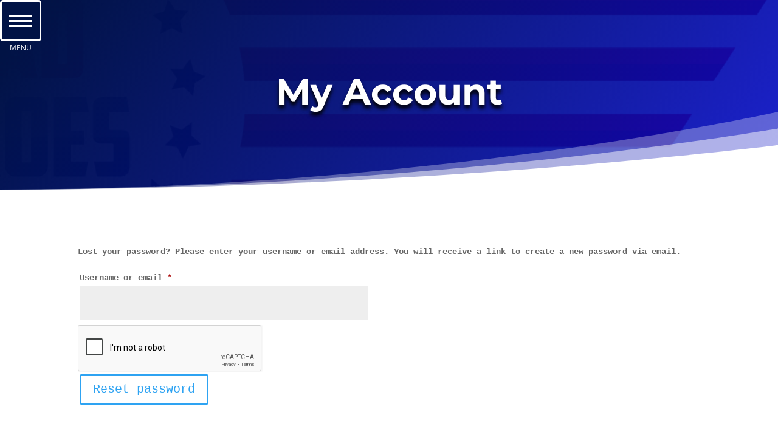

--- FILE ---
content_type: text/html; charset=utf-8
request_url: https://www.google.com/recaptcha/api2/anchor?ar=1&k=6Lfy1toUAAAAAMdIoSnTqBgWAtJ3IeWdGxqQ18An&co=aHR0cHM6Ly9sZWFkaGVyb2VzLmNvbTo0NDM.&hl=en&v=7gg7H51Q-naNfhmCP3_R47ho&size=normal&anchor-ms=20000&execute-ms=30000&cb=z0ss0crw8amy
body_size: 48732
content:
<!DOCTYPE HTML><html dir="ltr" lang="en"><head><meta http-equiv="Content-Type" content="text/html; charset=UTF-8">
<meta http-equiv="X-UA-Compatible" content="IE=edge">
<title>reCAPTCHA</title>
<style type="text/css">
/* cyrillic-ext */
@font-face {
  font-family: 'Roboto';
  font-style: normal;
  font-weight: 400;
  font-stretch: 100%;
  src: url(//fonts.gstatic.com/s/roboto/v48/KFO7CnqEu92Fr1ME7kSn66aGLdTylUAMa3GUBHMdazTgWw.woff2) format('woff2');
  unicode-range: U+0460-052F, U+1C80-1C8A, U+20B4, U+2DE0-2DFF, U+A640-A69F, U+FE2E-FE2F;
}
/* cyrillic */
@font-face {
  font-family: 'Roboto';
  font-style: normal;
  font-weight: 400;
  font-stretch: 100%;
  src: url(//fonts.gstatic.com/s/roboto/v48/KFO7CnqEu92Fr1ME7kSn66aGLdTylUAMa3iUBHMdazTgWw.woff2) format('woff2');
  unicode-range: U+0301, U+0400-045F, U+0490-0491, U+04B0-04B1, U+2116;
}
/* greek-ext */
@font-face {
  font-family: 'Roboto';
  font-style: normal;
  font-weight: 400;
  font-stretch: 100%;
  src: url(//fonts.gstatic.com/s/roboto/v48/KFO7CnqEu92Fr1ME7kSn66aGLdTylUAMa3CUBHMdazTgWw.woff2) format('woff2');
  unicode-range: U+1F00-1FFF;
}
/* greek */
@font-face {
  font-family: 'Roboto';
  font-style: normal;
  font-weight: 400;
  font-stretch: 100%;
  src: url(//fonts.gstatic.com/s/roboto/v48/KFO7CnqEu92Fr1ME7kSn66aGLdTylUAMa3-UBHMdazTgWw.woff2) format('woff2');
  unicode-range: U+0370-0377, U+037A-037F, U+0384-038A, U+038C, U+038E-03A1, U+03A3-03FF;
}
/* math */
@font-face {
  font-family: 'Roboto';
  font-style: normal;
  font-weight: 400;
  font-stretch: 100%;
  src: url(//fonts.gstatic.com/s/roboto/v48/KFO7CnqEu92Fr1ME7kSn66aGLdTylUAMawCUBHMdazTgWw.woff2) format('woff2');
  unicode-range: U+0302-0303, U+0305, U+0307-0308, U+0310, U+0312, U+0315, U+031A, U+0326-0327, U+032C, U+032F-0330, U+0332-0333, U+0338, U+033A, U+0346, U+034D, U+0391-03A1, U+03A3-03A9, U+03B1-03C9, U+03D1, U+03D5-03D6, U+03F0-03F1, U+03F4-03F5, U+2016-2017, U+2034-2038, U+203C, U+2040, U+2043, U+2047, U+2050, U+2057, U+205F, U+2070-2071, U+2074-208E, U+2090-209C, U+20D0-20DC, U+20E1, U+20E5-20EF, U+2100-2112, U+2114-2115, U+2117-2121, U+2123-214F, U+2190, U+2192, U+2194-21AE, U+21B0-21E5, U+21F1-21F2, U+21F4-2211, U+2213-2214, U+2216-22FF, U+2308-230B, U+2310, U+2319, U+231C-2321, U+2336-237A, U+237C, U+2395, U+239B-23B7, U+23D0, U+23DC-23E1, U+2474-2475, U+25AF, U+25B3, U+25B7, U+25BD, U+25C1, U+25CA, U+25CC, U+25FB, U+266D-266F, U+27C0-27FF, U+2900-2AFF, U+2B0E-2B11, U+2B30-2B4C, U+2BFE, U+3030, U+FF5B, U+FF5D, U+1D400-1D7FF, U+1EE00-1EEFF;
}
/* symbols */
@font-face {
  font-family: 'Roboto';
  font-style: normal;
  font-weight: 400;
  font-stretch: 100%;
  src: url(//fonts.gstatic.com/s/roboto/v48/KFO7CnqEu92Fr1ME7kSn66aGLdTylUAMaxKUBHMdazTgWw.woff2) format('woff2');
  unicode-range: U+0001-000C, U+000E-001F, U+007F-009F, U+20DD-20E0, U+20E2-20E4, U+2150-218F, U+2190, U+2192, U+2194-2199, U+21AF, U+21E6-21F0, U+21F3, U+2218-2219, U+2299, U+22C4-22C6, U+2300-243F, U+2440-244A, U+2460-24FF, U+25A0-27BF, U+2800-28FF, U+2921-2922, U+2981, U+29BF, U+29EB, U+2B00-2BFF, U+4DC0-4DFF, U+FFF9-FFFB, U+10140-1018E, U+10190-1019C, U+101A0, U+101D0-101FD, U+102E0-102FB, U+10E60-10E7E, U+1D2C0-1D2D3, U+1D2E0-1D37F, U+1F000-1F0FF, U+1F100-1F1AD, U+1F1E6-1F1FF, U+1F30D-1F30F, U+1F315, U+1F31C, U+1F31E, U+1F320-1F32C, U+1F336, U+1F378, U+1F37D, U+1F382, U+1F393-1F39F, U+1F3A7-1F3A8, U+1F3AC-1F3AF, U+1F3C2, U+1F3C4-1F3C6, U+1F3CA-1F3CE, U+1F3D4-1F3E0, U+1F3ED, U+1F3F1-1F3F3, U+1F3F5-1F3F7, U+1F408, U+1F415, U+1F41F, U+1F426, U+1F43F, U+1F441-1F442, U+1F444, U+1F446-1F449, U+1F44C-1F44E, U+1F453, U+1F46A, U+1F47D, U+1F4A3, U+1F4B0, U+1F4B3, U+1F4B9, U+1F4BB, U+1F4BF, U+1F4C8-1F4CB, U+1F4D6, U+1F4DA, U+1F4DF, U+1F4E3-1F4E6, U+1F4EA-1F4ED, U+1F4F7, U+1F4F9-1F4FB, U+1F4FD-1F4FE, U+1F503, U+1F507-1F50B, U+1F50D, U+1F512-1F513, U+1F53E-1F54A, U+1F54F-1F5FA, U+1F610, U+1F650-1F67F, U+1F687, U+1F68D, U+1F691, U+1F694, U+1F698, U+1F6AD, U+1F6B2, U+1F6B9-1F6BA, U+1F6BC, U+1F6C6-1F6CF, U+1F6D3-1F6D7, U+1F6E0-1F6EA, U+1F6F0-1F6F3, U+1F6F7-1F6FC, U+1F700-1F7FF, U+1F800-1F80B, U+1F810-1F847, U+1F850-1F859, U+1F860-1F887, U+1F890-1F8AD, U+1F8B0-1F8BB, U+1F8C0-1F8C1, U+1F900-1F90B, U+1F93B, U+1F946, U+1F984, U+1F996, U+1F9E9, U+1FA00-1FA6F, U+1FA70-1FA7C, U+1FA80-1FA89, U+1FA8F-1FAC6, U+1FACE-1FADC, U+1FADF-1FAE9, U+1FAF0-1FAF8, U+1FB00-1FBFF;
}
/* vietnamese */
@font-face {
  font-family: 'Roboto';
  font-style: normal;
  font-weight: 400;
  font-stretch: 100%;
  src: url(//fonts.gstatic.com/s/roboto/v48/KFO7CnqEu92Fr1ME7kSn66aGLdTylUAMa3OUBHMdazTgWw.woff2) format('woff2');
  unicode-range: U+0102-0103, U+0110-0111, U+0128-0129, U+0168-0169, U+01A0-01A1, U+01AF-01B0, U+0300-0301, U+0303-0304, U+0308-0309, U+0323, U+0329, U+1EA0-1EF9, U+20AB;
}
/* latin-ext */
@font-face {
  font-family: 'Roboto';
  font-style: normal;
  font-weight: 400;
  font-stretch: 100%;
  src: url(//fonts.gstatic.com/s/roboto/v48/KFO7CnqEu92Fr1ME7kSn66aGLdTylUAMa3KUBHMdazTgWw.woff2) format('woff2');
  unicode-range: U+0100-02BA, U+02BD-02C5, U+02C7-02CC, U+02CE-02D7, U+02DD-02FF, U+0304, U+0308, U+0329, U+1D00-1DBF, U+1E00-1E9F, U+1EF2-1EFF, U+2020, U+20A0-20AB, U+20AD-20C0, U+2113, U+2C60-2C7F, U+A720-A7FF;
}
/* latin */
@font-face {
  font-family: 'Roboto';
  font-style: normal;
  font-weight: 400;
  font-stretch: 100%;
  src: url(//fonts.gstatic.com/s/roboto/v48/KFO7CnqEu92Fr1ME7kSn66aGLdTylUAMa3yUBHMdazQ.woff2) format('woff2');
  unicode-range: U+0000-00FF, U+0131, U+0152-0153, U+02BB-02BC, U+02C6, U+02DA, U+02DC, U+0304, U+0308, U+0329, U+2000-206F, U+20AC, U+2122, U+2191, U+2193, U+2212, U+2215, U+FEFF, U+FFFD;
}
/* cyrillic-ext */
@font-face {
  font-family: 'Roboto';
  font-style: normal;
  font-weight: 500;
  font-stretch: 100%;
  src: url(//fonts.gstatic.com/s/roboto/v48/KFO7CnqEu92Fr1ME7kSn66aGLdTylUAMa3GUBHMdazTgWw.woff2) format('woff2');
  unicode-range: U+0460-052F, U+1C80-1C8A, U+20B4, U+2DE0-2DFF, U+A640-A69F, U+FE2E-FE2F;
}
/* cyrillic */
@font-face {
  font-family: 'Roboto';
  font-style: normal;
  font-weight: 500;
  font-stretch: 100%;
  src: url(//fonts.gstatic.com/s/roboto/v48/KFO7CnqEu92Fr1ME7kSn66aGLdTylUAMa3iUBHMdazTgWw.woff2) format('woff2');
  unicode-range: U+0301, U+0400-045F, U+0490-0491, U+04B0-04B1, U+2116;
}
/* greek-ext */
@font-face {
  font-family: 'Roboto';
  font-style: normal;
  font-weight: 500;
  font-stretch: 100%;
  src: url(//fonts.gstatic.com/s/roboto/v48/KFO7CnqEu92Fr1ME7kSn66aGLdTylUAMa3CUBHMdazTgWw.woff2) format('woff2');
  unicode-range: U+1F00-1FFF;
}
/* greek */
@font-face {
  font-family: 'Roboto';
  font-style: normal;
  font-weight: 500;
  font-stretch: 100%;
  src: url(//fonts.gstatic.com/s/roboto/v48/KFO7CnqEu92Fr1ME7kSn66aGLdTylUAMa3-UBHMdazTgWw.woff2) format('woff2');
  unicode-range: U+0370-0377, U+037A-037F, U+0384-038A, U+038C, U+038E-03A1, U+03A3-03FF;
}
/* math */
@font-face {
  font-family: 'Roboto';
  font-style: normal;
  font-weight: 500;
  font-stretch: 100%;
  src: url(//fonts.gstatic.com/s/roboto/v48/KFO7CnqEu92Fr1ME7kSn66aGLdTylUAMawCUBHMdazTgWw.woff2) format('woff2');
  unicode-range: U+0302-0303, U+0305, U+0307-0308, U+0310, U+0312, U+0315, U+031A, U+0326-0327, U+032C, U+032F-0330, U+0332-0333, U+0338, U+033A, U+0346, U+034D, U+0391-03A1, U+03A3-03A9, U+03B1-03C9, U+03D1, U+03D5-03D6, U+03F0-03F1, U+03F4-03F5, U+2016-2017, U+2034-2038, U+203C, U+2040, U+2043, U+2047, U+2050, U+2057, U+205F, U+2070-2071, U+2074-208E, U+2090-209C, U+20D0-20DC, U+20E1, U+20E5-20EF, U+2100-2112, U+2114-2115, U+2117-2121, U+2123-214F, U+2190, U+2192, U+2194-21AE, U+21B0-21E5, U+21F1-21F2, U+21F4-2211, U+2213-2214, U+2216-22FF, U+2308-230B, U+2310, U+2319, U+231C-2321, U+2336-237A, U+237C, U+2395, U+239B-23B7, U+23D0, U+23DC-23E1, U+2474-2475, U+25AF, U+25B3, U+25B7, U+25BD, U+25C1, U+25CA, U+25CC, U+25FB, U+266D-266F, U+27C0-27FF, U+2900-2AFF, U+2B0E-2B11, U+2B30-2B4C, U+2BFE, U+3030, U+FF5B, U+FF5D, U+1D400-1D7FF, U+1EE00-1EEFF;
}
/* symbols */
@font-face {
  font-family: 'Roboto';
  font-style: normal;
  font-weight: 500;
  font-stretch: 100%;
  src: url(//fonts.gstatic.com/s/roboto/v48/KFO7CnqEu92Fr1ME7kSn66aGLdTylUAMaxKUBHMdazTgWw.woff2) format('woff2');
  unicode-range: U+0001-000C, U+000E-001F, U+007F-009F, U+20DD-20E0, U+20E2-20E4, U+2150-218F, U+2190, U+2192, U+2194-2199, U+21AF, U+21E6-21F0, U+21F3, U+2218-2219, U+2299, U+22C4-22C6, U+2300-243F, U+2440-244A, U+2460-24FF, U+25A0-27BF, U+2800-28FF, U+2921-2922, U+2981, U+29BF, U+29EB, U+2B00-2BFF, U+4DC0-4DFF, U+FFF9-FFFB, U+10140-1018E, U+10190-1019C, U+101A0, U+101D0-101FD, U+102E0-102FB, U+10E60-10E7E, U+1D2C0-1D2D3, U+1D2E0-1D37F, U+1F000-1F0FF, U+1F100-1F1AD, U+1F1E6-1F1FF, U+1F30D-1F30F, U+1F315, U+1F31C, U+1F31E, U+1F320-1F32C, U+1F336, U+1F378, U+1F37D, U+1F382, U+1F393-1F39F, U+1F3A7-1F3A8, U+1F3AC-1F3AF, U+1F3C2, U+1F3C4-1F3C6, U+1F3CA-1F3CE, U+1F3D4-1F3E0, U+1F3ED, U+1F3F1-1F3F3, U+1F3F5-1F3F7, U+1F408, U+1F415, U+1F41F, U+1F426, U+1F43F, U+1F441-1F442, U+1F444, U+1F446-1F449, U+1F44C-1F44E, U+1F453, U+1F46A, U+1F47D, U+1F4A3, U+1F4B0, U+1F4B3, U+1F4B9, U+1F4BB, U+1F4BF, U+1F4C8-1F4CB, U+1F4D6, U+1F4DA, U+1F4DF, U+1F4E3-1F4E6, U+1F4EA-1F4ED, U+1F4F7, U+1F4F9-1F4FB, U+1F4FD-1F4FE, U+1F503, U+1F507-1F50B, U+1F50D, U+1F512-1F513, U+1F53E-1F54A, U+1F54F-1F5FA, U+1F610, U+1F650-1F67F, U+1F687, U+1F68D, U+1F691, U+1F694, U+1F698, U+1F6AD, U+1F6B2, U+1F6B9-1F6BA, U+1F6BC, U+1F6C6-1F6CF, U+1F6D3-1F6D7, U+1F6E0-1F6EA, U+1F6F0-1F6F3, U+1F6F7-1F6FC, U+1F700-1F7FF, U+1F800-1F80B, U+1F810-1F847, U+1F850-1F859, U+1F860-1F887, U+1F890-1F8AD, U+1F8B0-1F8BB, U+1F8C0-1F8C1, U+1F900-1F90B, U+1F93B, U+1F946, U+1F984, U+1F996, U+1F9E9, U+1FA00-1FA6F, U+1FA70-1FA7C, U+1FA80-1FA89, U+1FA8F-1FAC6, U+1FACE-1FADC, U+1FADF-1FAE9, U+1FAF0-1FAF8, U+1FB00-1FBFF;
}
/* vietnamese */
@font-face {
  font-family: 'Roboto';
  font-style: normal;
  font-weight: 500;
  font-stretch: 100%;
  src: url(//fonts.gstatic.com/s/roboto/v48/KFO7CnqEu92Fr1ME7kSn66aGLdTylUAMa3OUBHMdazTgWw.woff2) format('woff2');
  unicode-range: U+0102-0103, U+0110-0111, U+0128-0129, U+0168-0169, U+01A0-01A1, U+01AF-01B0, U+0300-0301, U+0303-0304, U+0308-0309, U+0323, U+0329, U+1EA0-1EF9, U+20AB;
}
/* latin-ext */
@font-face {
  font-family: 'Roboto';
  font-style: normal;
  font-weight: 500;
  font-stretch: 100%;
  src: url(//fonts.gstatic.com/s/roboto/v48/KFO7CnqEu92Fr1ME7kSn66aGLdTylUAMa3KUBHMdazTgWw.woff2) format('woff2');
  unicode-range: U+0100-02BA, U+02BD-02C5, U+02C7-02CC, U+02CE-02D7, U+02DD-02FF, U+0304, U+0308, U+0329, U+1D00-1DBF, U+1E00-1E9F, U+1EF2-1EFF, U+2020, U+20A0-20AB, U+20AD-20C0, U+2113, U+2C60-2C7F, U+A720-A7FF;
}
/* latin */
@font-face {
  font-family: 'Roboto';
  font-style: normal;
  font-weight: 500;
  font-stretch: 100%;
  src: url(//fonts.gstatic.com/s/roboto/v48/KFO7CnqEu92Fr1ME7kSn66aGLdTylUAMa3yUBHMdazQ.woff2) format('woff2');
  unicode-range: U+0000-00FF, U+0131, U+0152-0153, U+02BB-02BC, U+02C6, U+02DA, U+02DC, U+0304, U+0308, U+0329, U+2000-206F, U+20AC, U+2122, U+2191, U+2193, U+2212, U+2215, U+FEFF, U+FFFD;
}
/* cyrillic-ext */
@font-face {
  font-family: 'Roboto';
  font-style: normal;
  font-weight: 900;
  font-stretch: 100%;
  src: url(//fonts.gstatic.com/s/roboto/v48/KFO7CnqEu92Fr1ME7kSn66aGLdTylUAMa3GUBHMdazTgWw.woff2) format('woff2');
  unicode-range: U+0460-052F, U+1C80-1C8A, U+20B4, U+2DE0-2DFF, U+A640-A69F, U+FE2E-FE2F;
}
/* cyrillic */
@font-face {
  font-family: 'Roboto';
  font-style: normal;
  font-weight: 900;
  font-stretch: 100%;
  src: url(//fonts.gstatic.com/s/roboto/v48/KFO7CnqEu92Fr1ME7kSn66aGLdTylUAMa3iUBHMdazTgWw.woff2) format('woff2');
  unicode-range: U+0301, U+0400-045F, U+0490-0491, U+04B0-04B1, U+2116;
}
/* greek-ext */
@font-face {
  font-family: 'Roboto';
  font-style: normal;
  font-weight: 900;
  font-stretch: 100%;
  src: url(//fonts.gstatic.com/s/roboto/v48/KFO7CnqEu92Fr1ME7kSn66aGLdTylUAMa3CUBHMdazTgWw.woff2) format('woff2');
  unicode-range: U+1F00-1FFF;
}
/* greek */
@font-face {
  font-family: 'Roboto';
  font-style: normal;
  font-weight: 900;
  font-stretch: 100%;
  src: url(//fonts.gstatic.com/s/roboto/v48/KFO7CnqEu92Fr1ME7kSn66aGLdTylUAMa3-UBHMdazTgWw.woff2) format('woff2');
  unicode-range: U+0370-0377, U+037A-037F, U+0384-038A, U+038C, U+038E-03A1, U+03A3-03FF;
}
/* math */
@font-face {
  font-family: 'Roboto';
  font-style: normal;
  font-weight: 900;
  font-stretch: 100%;
  src: url(//fonts.gstatic.com/s/roboto/v48/KFO7CnqEu92Fr1ME7kSn66aGLdTylUAMawCUBHMdazTgWw.woff2) format('woff2');
  unicode-range: U+0302-0303, U+0305, U+0307-0308, U+0310, U+0312, U+0315, U+031A, U+0326-0327, U+032C, U+032F-0330, U+0332-0333, U+0338, U+033A, U+0346, U+034D, U+0391-03A1, U+03A3-03A9, U+03B1-03C9, U+03D1, U+03D5-03D6, U+03F0-03F1, U+03F4-03F5, U+2016-2017, U+2034-2038, U+203C, U+2040, U+2043, U+2047, U+2050, U+2057, U+205F, U+2070-2071, U+2074-208E, U+2090-209C, U+20D0-20DC, U+20E1, U+20E5-20EF, U+2100-2112, U+2114-2115, U+2117-2121, U+2123-214F, U+2190, U+2192, U+2194-21AE, U+21B0-21E5, U+21F1-21F2, U+21F4-2211, U+2213-2214, U+2216-22FF, U+2308-230B, U+2310, U+2319, U+231C-2321, U+2336-237A, U+237C, U+2395, U+239B-23B7, U+23D0, U+23DC-23E1, U+2474-2475, U+25AF, U+25B3, U+25B7, U+25BD, U+25C1, U+25CA, U+25CC, U+25FB, U+266D-266F, U+27C0-27FF, U+2900-2AFF, U+2B0E-2B11, U+2B30-2B4C, U+2BFE, U+3030, U+FF5B, U+FF5D, U+1D400-1D7FF, U+1EE00-1EEFF;
}
/* symbols */
@font-face {
  font-family: 'Roboto';
  font-style: normal;
  font-weight: 900;
  font-stretch: 100%;
  src: url(//fonts.gstatic.com/s/roboto/v48/KFO7CnqEu92Fr1ME7kSn66aGLdTylUAMaxKUBHMdazTgWw.woff2) format('woff2');
  unicode-range: U+0001-000C, U+000E-001F, U+007F-009F, U+20DD-20E0, U+20E2-20E4, U+2150-218F, U+2190, U+2192, U+2194-2199, U+21AF, U+21E6-21F0, U+21F3, U+2218-2219, U+2299, U+22C4-22C6, U+2300-243F, U+2440-244A, U+2460-24FF, U+25A0-27BF, U+2800-28FF, U+2921-2922, U+2981, U+29BF, U+29EB, U+2B00-2BFF, U+4DC0-4DFF, U+FFF9-FFFB, U+10140-1018E, U+10190-1019C, U+101A0, U+101D0-101FD, U+102E0-102FB, U+10E60-10E7E, U+1D2C0-1D2D3, U+1D2E0-1D37F, U+1F000-1F0FF, U+1F100-1F1AD, U+1F1E6-1F1FF, U+1F30D-1F30F, U+1F315, U+1F31C, U+1F31E, U+1F320-1F32C, U+1F336, U+1F378, U+1F37D, U+1F382, U+1F393-1F39F, U+1F3A7-1F3A8, U+1F3AC-1F3AF, U+1F3C2, U+1F3C4-1F3C6, U+1F3CA-1F3CE, U+1F3D4-1F3E0, U+1F3ED, U+1F3F1-1F3F3, U+1F3F5-1F3F7, U+1F408, U+1F415, U+1F41F, U+1F426, U+1F43F, U+1F441-1F442, U+1F444, U+1F446-1F449, U+1F44C-1F44E, U+1F453, U+1F46A, U+1F47D, U+1F4A3, U+1F4B0, U+1F4B3, U+1F4B9, U+1F4BB, U+1F4BF, U+1F4C8-1F4CB, U+1F4D6, U+1F4DA, U+1F4DF, U+1F4E3-1F4E6, U+1F4EA-1F4ED, U+1F4F7, U+1F4F9-1F4FB, U+1F4FD-1F4FE, U+1F503, U+1F507-1F50B, U+1F50D, U+1F512-1F513, U+1F53E-1F54A, U+1F54F-1F5FA, U+1F610, U+1F650-1F67F, U+1F687, U+1F68D, U+1F691, U+1F694, U+1F698, U+1F6AD, U+1F6B2, U+1F6B9-1F6BA, U+1F6BC, U+1F6C6-1F6CF, U+1F6D3-1F6D7, U+1F6E0-1F6EA, U+1F6F0-1F6F3, U+1F6F7-1F6FC, U+1F700-1F7FF, U+1F800-1F80B, U+1F810-1F847, U+1F850-1F859, U+1F860-1F887, U+1F890-1F8AD, U+1F8B0-1F8BB, U+1F8C0-1F8C1, U+1F900-1F90B, U+1F93B, U+1F946, U+1F984, U+1F996, U+1F9E9, U+1FA00-1FA6F, U+1FA70-1FA7C, U+1FA80-1FA89, U+1FA8F-1FAC6, U+1FACE-1FADC, U+1FADF-1FAE9, U+1FAF0-1FAF8, U+1FB00-1FBFF;
}
/* vietnamese */
@font-face {
  font-family: 'Roboto';
  font-style: normal;
  font-weight: 900;
  font-stretch: 100%;
  src: url(//fonts.gstatic.com/s/roboto/v48/KFO7CnqEu92Fr1ME7kSn66aGLdTylUAMa3OUBHMdazTgWw.woff2) format('woff2');
  unicode-range: U+0102-0103, U+0110-0111, U+0128-0129, U+0168-0169, U+01A0-01A1, U+01AF-01B0, U+0300-0301, U+0303-0304, U+0308-0309, U+0323, U+0329, U+1EA0-1EF9, U+20AB;
}
/* latin-ext */
@font-face {
  font-family: 'Roboto';
  font-style: normal;
  font-weight: 900;
  font-stretch: 100%;
  src: url(//fonts.gstatic.com/s/roboto/v48/KFO7CnqEu92Fr1ME7kSn66aGLdTylUAMa3KUBHMdazTgWw.woff2) format('woff2');
  unicode-range: U+0100-02BA, U+02BD-02C5, U+02C7-02CC, U+02CE-02D7, U+02DD-02FF, U+0304, U+0308, U+0329, U+1D00-1DBF, U+1E00-1E9F, U+1EF2-1EFF, U+2020, U+20A0-20AB, U+20AD-20C0, U+2113, U+2C60-2C7F, U+A720-A7FF;
}
/* latin */
@font-face {
  font-family: 'Roboto';
  font-style: normal;
  font-weight: 900;
  font-stretch: 100%;
  src: url(//fonts.gstatic.com/s/roboto/v48/KFO7CnqEu92Fr1ME7kSn66aGLdTylUAMa3yUBHMdazQ.woff2) format('woff2');
  unicode-range: U+0000-00FF, U+0131, U+0152-0153, U+02BB-02BC, U+02C6, U+02DA, U+02DC, U+0304, U+0308, U+0329, U+2000-206F, U+20AC, U+2122, U+2191, U+2193, U+2212, U+2215, U+FEFF, U+FFFD;
}

</style>
<link rel="stylesheet" type="text/css" href="https://www.gstatic.com/recaptcha/releases/7gg7H51Q-naNfhmCP3_R47ho/styles__ltr.css">
<script nonce="xbPor9-VaU9lUPNMOlOgSQ" type="text/javascript">window['__recaptcha_api'] = 'https://www.google.com/recaptcha/api2/';</script>
<script type="text/javascript" src="https://www.gstatic.com/recaptcha/releases/7gg7H51Q-naNfhmCP3_R47ho/recaptcha__en.js" nonce="xbPor9-VaU9lUPNMOlOgSQ">
      
    </script></head>
<body><div id="rc-anchor-alert" class="rc-anchor-alert"></div>
<input type="hidden" id="recaptcha-token" value="[base64]">
<script type="text/javascript" nonce="xbPor9-VaU9lUPNMOlOgSQ">
      recaptcha.anchor.Main.init("[\x22ainput\x22,[\x22bgdata\x22,\x22\x22,\[base64]/[base64]/UltIKytdPWE6KGE8MjA0OD9SW0grK109YT4+NnwxOTI6KChhJjY0NTEyKT09NTUyOTYmJnErMTxoLmxlbmd0aCYmKGguY2hhckNvZGVBdChxKzEpJjY0NTEyKT09NTYzMjA/[base64]/MjU1OlI/[base64]/[base64]/[base64]/[base64]/[base64]/[base64]/[base64]/[base64]/[base64]/[base64]\x22,\[base64]\x22,\x22GjvCnRFtIMO2wr0kJsOGwqs0E8KKw4Fcwp5JHMOLwq7DocKNXTkzw7TDt8KxHznDokvCuMOAKjvDmjxHI2h9w4HCg0PDkATDjSsDU3vDvz7CkXhUaAoHw7TDpMO/[base64]/w5rCk2bCon3DiMOsw7EnYcKRWsKVKkjClDI7w5HCm8OEwpRjw6vDr8K6woDDvn4qNcOAwobChcKow51QYcO4U1bCmMO+IxnDr8KWf8KySUdwam1Aw54ac3pUf8OzfsK/w5rCrsKVw5YHZcKLQcKPAyJfCcKcw4zDuVfDu0HCvknCvmpgOMKwZsOew7lZw40pwoN7ICnCusKgaQfDp8K6asKuw45lw7htDMKOw4HCvsOjwrbDigHDsMKmw5LCscK6Yn/[base64]/DikHCscKuwr46w712AcOkw5AseVkmUxV1w5QyWAnDjHAOw7zDoMKHZnIxYsKKPcK+GjB/wrTCqWx7VBllNcKVwrnDiio0wqJJw4B7FHLDiEjCvcKqCsK+wpTDp8OJwofDlcOiJgHCusKIXSrCjcOIwrlcwoTDqcKXwoJwQMOtwp1Awr0qwp3DnHMnw7JmZsO/wpgFN8ORw6DCocO4w7IpwqjDm8OJQMKUw4hWwr3CtSYDPcOVw4Ycw73Cpl7CnXnDpQ04wqtfXHbCinrDjBYOwrLDj8OldgpAw5paJmHCmcOxw4rCox/DuDfDnQnCrsOlwqx1w6Acw7XCvmjCqcKHaMKDw5EzTG1Aw6k/[base64]/CqcO+w43CosO1wrhMw7/DkcKawrlgw7PCosOIwq7CtcOTaCAjwpnCgMOaw7PDqwk9HzdIw7/[base64]/[base64]/SCleHsOCwqHCnixaw6TCimzDsw/CmjMswpvDlcKtwrRoKk95w73Cm1zDkMKVJUMow4tlYcKAwqULwq9/w7rDuU/Di1Rhw5Ulw6ZNw4vDh8OtwpbDiMKGw5kWHcKPwqrCvQbDhMOTeQPCoTbCm8OyHRzCscKhY3TCuMOdw448UX9FwpzDqFAmSsOcV8Odw5jCpD3ClMK+RsOPwojDgiciGjHCtS7DisKjwp92wojChMOOwrzDmQfDtMKpw7LCjD4owovCqw3DoMKpDSUCLyDDvcOqfh/DiMKFwpE+w6nCu2Ayw7hZw4zCtjfCnMOWw6zCiMOLNsO2KcOGAsOnJcKew658TsOcw6TDlUN0ecO+HcK7RMO2McOgIwvCiMKpwpccciDCjz7DpcOHw6XChRkmwodpwqvDrzTCq2JQwpLDscKww5/DuntUw55tNMOnFMOjwpZ/UsK6D2kqw73Cui/DhcKpwpg8AMKGLQkrwqAQwpY1ByLDgiU2w4IZw6Ftw6/[base64]/DrMKLwqvDt8KnRsOAw5zCjydwwr1Jw5F9eQ3DrXDDsTdCJRcmw5V/OcOZFcKOwqpSKsKlb8OQICoow6jCs8Knw4fDjWvDgEvDiXx9w6JXwoRnw7vCjm5Yw4zCmzcfQ8KCw616w5HDtsKbwp0ewqQaD8KUW2LDimZ7BcKkFWA/w4bCpsK8RsKWOyEcw512O8OPDMKcwrdJwrrCksOwawcmw6wQwrnCqijCo8OaLMK6Ph/DvsKmwp9+w68NwrLDoGTDnWhRw5gEdDvDnyM9QMOIwqvDpggew7XCssOSQUAPw6zCssO+w5zDg8OFXEFNwpEUw5nCuDI5bCzDnB/CicORwqjCtBBKI8KENMO9wqDDjGnCknrCp8KwAkcdw71OPkHDrsO/XMOCw4vDjUfDpcO7w6AdHFdkw6nCncOgwo48w5/CoXrDhijChUgIw7DDs8Kiw77DisKGwqrCrXMpw5E2O8K6MnvClwDDiHIkwqssHVsSPMKzwo1sLVUfQkPCrxjChMKQOsKSTD7CrSRsw7Vvw4LCpmVAw7c7YUbCpcKbwq54w6PDvcOVY0AuwpPDosKCw6lFKcO/w4dow5DDvsOwwpcnw4Ncw5/CtcOJVSPCkhjDs8OOfEdMwr1/KnbDmMKkL8Ojw6t1w5Rlw4/DoMKbw5lkwo/CvcOkw4/CoEp0ZxXCmsKywpfDsE98w7ZywqHCsXtbwrbCh3jDj8KVw4Ukw5vDlMOEwp0AI8KZJ8OAw5PDlsK7woc2TVw5w4dBw6bCqDjCkmQKXBgRHmrCvsKrBcKgw7d3S8KUZcOFfW9MVcOdBiMpwqRlw5UQa8KMVcOdworCtSXCpjMDPMKSw6rDkwEkUsK/SMOcKmAcw5fDvcOcCGPDu8Kfw4IYRyvDo8KYw6VIT8KMfxLDjXB/wpFUwrvDocOZe8OTwr3Co8KDwp3CmW5Ww6TCpsKxUxTCnsOLw4R8LsOANBs/f8KUfMOowp/Dhm5wKMOqacO3w5rCuTrCgcOJWcOeIQLDisO5C8Kzw7c1Uw0zbcONGcOaw6fCuMKsw69idsKzfMOHw6dTw4XDmMKdAWzDkBMiw5dwJ3N9w47DhSbChMOMYF9IwoQDFk/[base64]/w47DncKFYMO7RTRkEyR5DcO5wo/Cj8K5Hx99w4Qmw5HDqcO1w5osw7bCqwYuw5fChDHCqGPCjMKKwqIkwrzCv8OBwpQaw6/DisObw5LDu8OtEMOuIWjCrmgjw5jDhsKFwqVGw6PDt8Otw696QBzDl8Kvw4sFwoojwoLCmAoUw78SwrXCimVzw4YHAF/Dg8OXwpgCbi8LwpfCiMKnM3JzIsKCw48yw6R5WxR2Q8OJwpInM3ZgQRIJwr1FfsOjw6NSwrwXw53CpMOZwpp0JcOwZkfDmcO1w5fCrcKmw7FcEcOXWsOKw4XCmixpBMKTwq7Dq8KCwoEbwpfDmjokecKhZ3wcLsOFw54/GcOmRMOwD0DCt1FYJMKQdirDmMOoKwjCrMOaw5nDrMKICMO8w5XDkmLCsMOVw6TDkBfDnFHDlMO0EcKFwoMRcQ5ywqQ0CD04w5/Ch8OWw7DDjcKCwrjDocKOwrh3QsOPw4fClcOZwq45CQPDomEqKkQiw4wIw7kawpzDrGjCplZAOlPCnMOLTQrCrhfDusOtIwPDjsOBw47CicKNfV80LCEvBsK1wpEVOgbDm2Rtw43Drn96w7E0wqLDlsOyDMODw6/[base64]/woDDpsOGwrPCn8OfwqkAbcOvQMO9ZMKFGW3Ci8KjMwZ+wqLDo0hbwrkDGS8tFGwwwqTDlcODwoTDuMKSwqZewoYdfxdsw5tMRU7Ck8OEwonCnsKIw73Cry/DiG0Qw7nChsOWOcOoZjPDv07DtFTCpMK/[base64]/CmmbDjMOUw7jDrMKYw5nCmMKPDsK1RwsBWVfDlsKFw71PFcOlw7bCl03CicOFw4nCqMKkw67DqsKfw6jCqcKkwowXw41Owr7Ck8KFYV/[base64]/DtyA+wqpDBwhswoXDscK9B8KkwpoKwoLCtMOqwpHCtX5EFMKuTMO5Ix7Dp2jCs8OPwr/Dq8KkwoDDjsOAKE5ewpJfaCpIYsOJZjrCtcOcTsKyasKgw7/[base64]/CocKZw5jDosOlwq7Cpx/[base64]/DjnBQw6DDscK/EsOWw7/DncOPwqLDkcKbwoTDssKlw7/[base64]/bcKBc8Kkwq1nSD7DgirCrV7DgMO3cDJZUhczwqjDt2VCD8KAwrlewqhEwprDvmfCsMO6D8OdVsK7e8Ofwoo4wr8renk+C0VfwqVSwqNCw5sxNy/Dg8KqLMOvw7QFw5bCtcKRw6HDqVFOwp7Cv8KbCMKKwpbChcKTC3fCiXTDssKhwqXDuMOPPsONPRzDqMKTwoTDoV/[base64]/CuVBXNEPDtMOAYcK5wp8TR03CisOnDxsmwqkcCwZGPEk4w7bCrMOCwoUgwrXCvcOzQsODRsKcdSbDs8Kxf8KeM8O2w4B4RyXCt8O8J8OZOMK9wq9PKhd/wrTDr3VzFcOPwrfCi8KuwrxKw4bCnBlLBTVtLcKhAsKAwrVOwogsecOtZgpXwqHDijTDm1PCjsOjw6HCk8OEw4Few7xMSsOyw5zDjsO4UWfCmx5wwoXDgA1mw4M5fMOedMKadQFWwpsqd8K7wrfDqcK4McOeecO4wqcUfxnCksK1CsK+dcKtEHgQwopuwrAJWsO/wojCgMOPwohZBsK7RTUpw4s4wo/CpEzDtcOZw7ofwr3DjMKxHMK+RcK2aQEUwopSKgDDucKwLmZNw7DCksKbXMOQfwvCj1/[base64]/CslfDmzIJw6/CtmnCoMOiacK7wqlww5DDhcKGw6kbwo7Ck8Ohw7Bgw701wrjDjsOtwpvChjfDmAvCjsOjfTzCosKmC8Oow7LCmVjDlcKmw4tSccO/w4oWF8OiWMKlwpVLCMKPw6vDjsOvWjfCr3bDvl85wpoOVAtNKgDCqFDCs8OtHnxkw6cpwrgpw5vDpsKCw5cgGsKowqhxw743wq3Cu1XDh0/Ct8Kqw5nDoFbCpsOiwrXCvAnCgMO+EMOkHADCnmnClFjDqcKRIVtGwo3DtMO6w7dhSQxaw5LDsnnDnsKfRjTCo8O7w6nCm8KAw7HCrsO9wq4yw77DvBjCqyPDp3bDi8KMDlDDtMKbDMOXXsOeTQpgw5TCix7DmBUswp/CisO4woQMO8KEOXNpRsOvwoYAw6bCqMKKQcKnQEljwr3DkHDDq3E2MDLDlcOIwo89w6hSwrDDny3CucO4asKWwqw+EcOfXMO3w43DmWtgI8O7RxjCvQzDqz9qXMOHw4DDiUpzWMKfwr9OBsOBGSrDo8KGeMKVE8OiSnrDvcO/K8OJRnYGfjfDrMKODcOFwqN3DzVuw4MoBcKXw5/DuMOADsKvwpBrd2nDpHfCo3ZudcK8J8Otw5rDqCLDqcKPTsO/[base64]/Du8KWw4PDkMKUwqcNwodIH0kNd8Odw5HDoDLCv3dWew/[base64]/Dl8KIwqLCpFoHUVl+Q8OoOE5PwqdBZsOEwpFHD3F5w6fCuwAnCxVbw5HDuMOeNsO9w5NIw7Fqw70/wr3DkFI5JHB7PS1oInjCvsOxawgCP3TDj3TDiDfDq8O5HmFlFEkrZcKUw4XDoGRWJDwcw4LCssOOHMOuw5ggMcO5G34uOhXCiMK+DhDCpTppVMO5w4PDgMKqEMKTWsKQCQvCscOrwpHDlGLCrWRHF8KTwq3DmcKMw7ZHw61Yw5DCvHPCiz0oPsKRwo/[base64]/w5dReHHDt8OqJcOfwonCo8Kof8OLasOsKDVmPCNjPg9WwrLCsHPCtFwJIAfCp8KlBRDCrsK3aknCnyIURsKUQxTDh8KWwq/DiHMXZcK2XMO1wqcrwpXDs8OxeBdjwrDCvcKyw7YmUHzCu8KWw7x1w4/CjsO7LMOjeRp0wrfCiMORw4Fww5zCtVLDm1YrU8KpwoITN04HBMKmdMORwoPDlMKow6/[base64]/Cu8KpwqF3OhvDgcKNHcK6w4p5wr/DlwzCnTPDrAZNw5ESwqzDmMOUwrQPMlXDhcOZwoXDnjpzw7jDi8KdA8Kgw7bCuArDgMOEwqzCqMKnwoDDgMOewpPDq3vDlsOXw4NVfjBtwofCocKOw47DrhckHRPCvXRsSMK/MsOGw5jDjcO9w7YEw7hVUsOELzTClyTDswLCvMKMIcOYw6xgKcO/[base64]/Cii7DoMODwpPCiHzCtcOpwoxpXSXCqcKAKMO2UGhcwop3wo3CmcOcwoXCncK+w6RgY8OGw6Q9UsOlPURYZnbCmnrCiyPDocKGwp3CrsKjwqXDlgBmHMOfQS/DjcKIwqB7F0DDhn3Dn0fDusKZwozDosKuw6snBRTCgRPCvx9hSMKRw7zDjRXClTvCun9BQcOmwqQjdD0yM8KlwroRw6fCqsO+w6pwwqLDqSg2wr3ChxnCs8K0woZzb0PCvwfChHzCmTbDp8Olw5p/w6jCklpdI8KgKSvCkBZ/MznCrGnDncOQw6HCpMOlw4TDv03CsAwVU8OMw4jCjsOqTMK/w7xKwq7Dh8KYwrV9wpIXwq5wM8OjwplnX8O1wo1Pw7RGZcKNw7pJw47DvApewqXDk8O0cmjCiSU9LUfCosKzaMOpw5vDrsOjwq1LXFTDusKLwpjCj8O5JMOgHFXCkW5Xw4Nuw4/DjcK/[base64]/BMOYw5bCosKZO0VcwopRP2TCrgnDn8KNw5oswoQCw5HDgHTCusOKwofDi8OQejMtw53CiGHCscOFcSrDu8OVHMKowqvChiDCjcO5MMOuf0/DnWxowoPDtcKJUcO8woHCs8Kzw7fCqxMsw6rCsmIewrsLwrlOwpXCosO7cW/[base64]/[base64]/DqC/[base64]/[base64]/[base64]/Cq1zCr8KkwqrDuMKtNx/CmhbChh9ETF3Ci3fCtiHCisODORDDucKqw4vCv1R1w49Dw4LCpBDCh8KiGsO0wpLDlsK+wrjCqCE/[base64]/CusOMw5bDtMKnw5Y/TcKjGcOrJcOZV2drw7QQFgfCjMKcw5UMw4dGRgBVwoPDshXDmsOlw4x3wqgqbMOpO8Kawrlnw5s4woTDuTDDvMKlMjkbw43DrRPCgTLCiFzDuW/DugzCu8OkwqhZfsOGUmEVJsKPU8K/JTRAeCnCjTXDiMOVw6vCtSB2wpMsb1Bhw4swwpoEwr/[base64]/wrXCi1s0TFE+DzrCrsOIfsKdWCkNwrtCM8OPwpQGH8KtwpAbw4XDoUBTbsKqFlp2AcOeQG3CkGzCu8ODaADDqEA5wr1yfDEDw6fDkAjCvnRpFlIsw7XDlTlowoxjwoNRw6lkP8KSw7/DsGbDnMKBw5rDs8OLw5ZLB8O7woF1w41qwqIdZcOjIsOuwr/[base64]/ClwF8w4LDijjDhg86KRzDnsKWw6fCoMK6wrx2w7/DvDvCssOOw4nCn2DChCrCiMOqYRBjHsOvwpldwr3DoEJMw6MKwrt8EcO9w6spEBnChMKWwqZswqMJOcOhOsKFwrJhwogxw4pAw6rCuBjDkcOKZzTDnCpPw5zDssKcw6lqKi/DlcKIw4tuwp5/ZhTCmEpaw7HCjFQiwqcrw6DCkCzDpMKmXSY8w7EQwrUrWcOow5RHw4rDisK8CxtrYRwZGCkfPhfDqsOIL1pIw5TCj8O/w4rDlcKow7hmw7nDkMKrw5LCg8OqCEEqw6FPOcKWw7TDij/[base64]/[base64]/Ck8OWBsOsVgBjQiPCjk7CiMK1w5zCjRjCo8KKPsKdw5Ipw6PDisO2w7NjFMO5AsOPw6rCtzB/DQXDsR3CoGjDl8KaecOsDzInw4MrO13CrsKpHcK1w4UIwrkuw5kUw6HDlcKkwrbDnEEREV/[base64]/CksOyIsKOw5/Cl3jDn8OQSMKuAEjDnF87w7howqV5WcOzwrPCmBANwqd6OxJAwr3CumLDk8KXcMOLw4DDmyYNDxnCmgttXGDDmnlEw7o8XcOJwodpTMK+woRJwrI/B8OnW8Kow7nDmMK1wr8lG1/DjHXClG0ie10Nw44WwoHCnMKbw6MWYcOowpDClx/CsGrDuwDDhcOqwrFoworCmcOkQcOENMKMwqwYw70OcjjCs8OgwrPCu8OWHWDDucKOwo/[base64]/ChVzDucOXTsKDICRUC8OpTsOyKmXDumTDpHhhYMKmw57DrsKSwojDqx7DssOnw7bDhEDDsyAUw7Btw54cwr53w7jCp8O7w6rDkcOJw44qHwVzG1TCpsKxwrIlBcOQEGIIw6ILw7PDl8KFwrU2wo9wwrbCjsOZw7zCj8OCw4gkFwvDpk/CrkM3w5Idwrhiw4/Dnxsfwps6Y8O/ecOfwqTCtypTVcKlP8K3wpdjw4dMw70Qw7/Dh1oBwq1pETtFIsOpZ8OSw57DlH8PUMODOXBmemdQNCk6w7/ChsK6w45KwrkQe24zS8KMw5FDw50pwq7CnAVzw5zCqEcbwozCl2kcWBcyK1lsWGMVwqJsDcOsScOwIE3Cv0/DgMKiw4k6dC/DonRtwp3CnsKtwqHCqMORw4/[base64]/wrx0wrzCqMKMCinCvsKHw5DCjQEUw4nCpxZ5wq8desKvw6I9WcKcRsKuBMOqDsOyw5/DlSnCu8OKaE4TYXzCq8OYEcK/GCdmcEEywpFJwqRFLsOaw6Qych56PMOQWcOzw7jDuSfCssOywqPCqS/CoizDgMKdW8KtwppBYMKRAcKMQjjDsMOjwrLDjmJdwqjDrsKGWDzDusKdwrXCnhXCgcK5ZG4Rw4JtPsObwqU9w4/[base64]/DqU0Cwo8MWBTCicK9aC0MF8KNwrNlw5vCrRzDrcKbw5Qow7jDpMOVw4k/B8OIw5Fow7rDvsKtQlTCrmnDtcOAw65ObCXCvcOzEy7Dk8OqdMKjR3pAVMKYw5HDlcKtBgjDkMOTwpckXxTDh8ODFwbCkMKUVB/DjMK5wotkwpHDkmzDsihfw5Y9F8OowpF3w7JjcsOGfFMHXXkgDsOpZGQDWMOkw5oHDSbChVnCkxRcWnZBwrbDqMKEZcOCw6dgM8O8woogSkvDiEzClDdgwq5SwqXChxjChsK2w7jDgw/[base64]/[base64]/[base64]/DusKAw5kxwpLCrWbDknFiEDdEw5ZcwpfCoXPCnBDDgkh3R3d+bMOkFsOYwpHCqjLCtAbCgMK3IlciXsOWVD8uwpUfBlMHwqMrw47CtsOFw47DtcOEWy1Jw4jCrcOww61iAcO9OQ3ChsO6w5cCwqoiQCLDv8OQChRhBzbDnS7CnQsQw5kKwocaCsO/[base64]/[base64]/Dl00hRgPDoTjCjyN4w5lxTsKzMMKvfUXDuMOpwpTCnMKMwqzDrsOTBMKse8OXwp54wqvDrsKwwrcwwqfDh8KWESHCixAAwrXDn1/Ck3TDl8KZwpcew7fCj0DCmFhADcODwqrCg8OyNl3CmMOnwr0BwovCvj7CicORfcOzwrXDvMKpwqUwAMOgIMONw5/DjiDCrcOwwovDvVLDuRgEZ8KiacOOXsKiw55+w7LDpxMzS8K1w6nDvkZ+KMOPwpXDrcOBJMKCwp/DvcOCw5hUb3VXw4okDcK0w5/[base64]/CvUJcciNJOcO/QnPCm8OFdi5qw6jDi8KPw59QOj/CpyjCncOLAcOmaQHClhZGwpkeOlfDtcO5RMK7HERZRsKTCWxRw7Jow5rCnMOoXBHDulZhw5TDhMO1wpE9w6nDmMOowq/Dkn/DnyAUwqHCvcOrw58SJTg4w6c1w6Vgw6TCgloCKmnClyfDtzVwJQoHJMOrXj0PwoBadgd4cybDkVoFwozDgMKYw7A0MibDqGQ0wo4bw5jCrwNoAcKdaS4lwrZ4O8OIw5INw4XCq1orwqzCncO0JTjDm1jDoERCwq4+EsKuw50Fwr/CkcKrw4zCqhRZfMKSfcOVLDfCshDDvMKXwoBNQcOZwq07FsKDw4Fcw7tfI8KPL13DvXPDoMKKHiYfw4YTAHPCgAN0w5/Co8OuUsONWsO6BcKUw67CkMOMwoRrw4hwXDHDv2p6akcRw6dGc8Kfwp9MwofDix4FCcOLJANvY8OawqjCtzAXwrZbCQrDjS7Dhh3CtWPDsMKUUMKVw7QmHmVrwoN8w5hew4dVWETDusOHSw/[base64]/[base64]/Cv8KNQcOGw6LDoX9FNVXClG3Dv8K5dFzDosOdazp/OMOOw58tJRrDn1rCogjDucKqJEbCg8KOwowkCic9D33DuwbCn8OeDz0Ww5tTOArDjsK9w5Ftwo86Z8Kew7AIwonCusOUw684CHRQfgXDnsKZMx3DlMKtw67Cr8KWw5Edf8Ozcm9/SRfDicOzwp9oKmPCksKVwqZ+SjhOwpAIFGjDpSnCgVETw6LDgG7CmMKwIsKDw58Zw5UVfhxYWA1bw6nDqCtjw47ClCLCvRJLRD/CncODY27CqcOsYMOfwp8Tw4PCsURlwrg+w7RZwrvChsKFb33Cp8Kbw6rDvBfCj8OUw73DosKAcsKvw53DhxQ5acOKw7tbMlAPwqLDp2bDvTUtE13Clj3CuEhQHMOuIT82wr47w7RrwofCrQPDjCvDiMOJXFQTccOXRUzDnTcge0sow5/DtsO0Lh9lWcKLasKSw7xgw4XDkMOWwqtMExoIIFRpOMOJZcKrXMOFBj/DqFrDiy7CkXZ4PRkYwplvHGXDikNILsKTw7dVSsKswo5iwqVowp3CsMK9wqDDhxjDt0/CrRZtw6o2wpnCvsO0w7PCkhsCwq/DlGDCocKKw4A3w6vCp2bCqB5QTXdZIk3CncK4wpR+wqbDmlHDk8ODwpsqw4vDv8K7AMKzEcORBjzCjwgiw4TCrsO4wofDpMO2BsKofCAdwoonFVjClcK3wrFiwpzDiUnDpk/CocO6eMO/w7Epw5ZKdknCs13DrxBVbT7CuHrDkMKwMhjDsGBFw6LCnsODw7rCt3dJwrtXEmHCnCtFw7LDr8OHRsOYeyU/[base64]/[base64]/EsOBwqsHw5RvTMKvAngCY8K3IsKKQl8Ww6R3R0HDvcOeVsKpw63Cgl/DnmfCv8Kfw7TDgV9tNcOlw4zCssOtTMOKwrYhwqzDtsOOX8KjeMOWw4rDt8OiJ1A9wqAmKcKBC8Otw4/DtsKWOBpHZ8KkdMKvw4wowq/DuMOXecKRUsODW1jDvsK/w69xcMKtYCNvPcKbw6ENwoFVccK8NcKJwrZNwpBFw5HDisOeBhjDrsOow6oKDzrCg8OnIsOmNmLCoVnDscKkd1xgGsKEDMOBGyQ7IcOMUMKWCMKvD8OkVhEVPxgpYsO/XB0VaWXDjUx7wppqCCocSMOzRU3Cm3Nxw7ppw5RjeFBpw4/DhcKOQW9wwrRvw5Vhw6zDvDjDu2bDvcKMZSfCkmTCiMKiDMKew5cUWMKUGDvDuMOAw5zDumvDpGDDpUYqwqLCs2vDisOIfMONQmQ8F0bDqcKLwqR8wqk/w4lkwo/[base64]/DmMKLPS4sFsKUwrLDkTEcWVYwZ8KRB8KMbXvCjiTCuMOIWB7CkcKwC8OUUMKkwp5sK8OVZsO7FR9oO8O3wrZQVG/CosO0TMOeSMOwU1jChMOOw4rDt8KDFz3DkHBvw4x2wrDDh8KWw5YMwq1Jw7PDkMOzwqM6wrkSwpEfwrfCjcKuwr7DqzfCp8OgCyzDpnnCnhrDqyXCkcOjFcOkBMKQw6fCtMKBPU/[base64]/P1fCrcOiCcO/wpLClsKEwq7CsMOFw7wYwoZVw4vChiQ1RkYUPsKNwrFmw5FnwodwwrPCrcO+PMKAKcOsVF5gcm0ZwqpwcsKoEMOkD8OGw4cJw7Upw6/CnAtPdsOcw7vDnsO5wqwuwpnCmkrDpcOzSMK7AnYSNlLDq8OJw4fDkMOZwoPCgh/DsVY/wq8DccKkwrzDih7CiMKvNcKPXAfCkMOvOG0lwpvDnMKjUBDCrxA7wo/[base64]/CtirDksONw7fCujvCucOlEzDDjFAnw6gew5TCsEDDjsO/wqrChsKIUgZ6KMO6Dy47w4zDs8K+RysHw7JLwq3CrcKHbgY1AcOAwrAPIsKyNScuw7LDqsOFwpgySMOtfMK/wo8Kw7ElTsO3w4Utw6HCusO9PGrClcK+w6JKw5Z7w6/[base64]/[base64]/CoW8xURnCt8OFwo/CoWBuwoopw7gPwrXCh8OXdMK/PFzDgMOew6nDjcOXB8K2bg/DpTtfasKHKG9Kw63DrEvDucO7wrR9LjZdw44tw4LDisOdwrLDq8Ksw64lDsOdw4hswqXDgcOcN8K4woIvSXjCgTfDtsONwr/DpDMjwphxE8OkwrDDjsKlecOsw5V7w6HCpkYPNQYXRFQxPX/CmsOMwqtDem7DpcOXEivCnGJmwoHDhsKmwq7Do8K1YUdfeRR8Dgw0RBLCvcOFHgwvwrPDszPDq8OqM3Z6w5QpwrEAwp3CgcKpwoRRS10NHMKdOHY+w4sfVcK/[base64]/Dl8K1w4BKD8KlTsKXwqMYCsOUw5dsCVIjwp/Ck8KgB0HDlMOqwpjDgMKQc3BUw7RPNAZ+IS3DvQhtZABqwoLDu1ljeWBIUsOiwqPDt8Knwp7DjlJGOwTCpcKDIsK4O8OJw57CoyImw6gfbQHDo3UWwrbCqxsyw7HDlRrCk8Oif8K6w58Pw75iwplYwq55wp1Lw5bDrCsTJsKQdcO0WRXCsFPCoAF7fGsawqo/w68rwpNuw7o1wpXCosObCMOkwqjDqAJDw6AFwpTChhAhwpRKw73CksO3Ew7CgTVnAsOwwrBKw4YUw5DCjljDsMKow6Q3F2Z4woQPw6FlwqgCV2cWwr3DjcKGHcOsw4DCrls/wpc/Qh42w4zCnMKww4Ngw5vDlTInw5TDoCleScKWZ8KJw6TDlm8ZwrfDqjURXAHCqicowoAVw7DDoRpjwqwqJw7Cn8O+wo3Cu2zDrMOKwrUZbsK2YMKrNwgrwpfDryrCqMKxSzVJYGwuZSLCsD8mWVl/w74lCkYcZ8Kvw60vwpPDgsKIw5zDl8KOLiMtwq3Cg8OcEl8Lw6rDnRg1ccKIIFQ/[base64]/CiQ4bw5HDuAIaUmDDrsO/w6jDv8OBwpo3w7LDiBdXw5vCksOCLMKJwrg/wqbCmhXDvcOAGQ9PEMKVw4VISXUHw50CJlc7HsO6HsOsw5HDhMOOARI9JTg3JcKgw6JAwrZ/NzvCjT0aw6zDn1Unw6kyw7/CgUk6fHzCiMOCw6ceMMOrw4bDpXjDlcOyw6/DosOnX8Orw67CrB8XwrxdecKOw5jDh8OpIlJfw5HDinjDhMOWNR/Cj8OtwrHDkMKZwqHCmRbDn8K/[base64]/DjsKCw7jDhSoJdcKvNHfCt3VQIisGwodnQl0xbcKNL0VLV1RkeGMcahcqG8ObMRRXwo/DolLDjMKTw7MUw4TDljbDilpdQcK+w5HDiEI2A8KYC2fCvcOFw5ERwofClioUwpHCrsO/w7XDjsKGFcKywr3Dq1FDAMOEwpZKwpokwqNlKUo7GX8+NMKlwpfCtcKoDMOZwozCuXZ5w7zCn18TwoNew5kowqMhSMK8GcOswqsNW8OFwrY9EjlQw70yPW1ww5saDMOxwrHDtDDDksKpwrvCohDClyHCjcO8RsOMfcKNwpc+wrBUKMKIwpNWXsKMwq0mw6/DgxPDm25WQADDmAkZHcKhwpfDisO4eEbCq2tNwpM6w5sawp/CjjBWU2jDu8Oswo0NwrXDnsKsw5c8cF54wqvDssOtwpvDkcKBwqcUQMKSw5bDq8OwfcO5dMOzAyYLEMOLw4/ClAFewrvDvgQ4w4xFwpHCswZOS8KtB8KRZ8OnasORw70nCcOaGA3Dk8O0OcK1w4laUkvDr8KtwrjDuRnDsnokZG02N2wyw5XDg2XDshzCr8OhcnLDpjzCqHzCuB/DkMKvwrstwpwDKRdbwqLCpnZtw4/Dq8Ofw5/DgkQiwp3DrHogB0N0w653GcK3wrLCrzTDp1vDnMOAwrMAwpkxZsOpw77ChSE1w6dBI1UEw4xHDBMeF2FuwpVKTsKGVMKtBnRPeMKDd3TClFfCjCHDtsK9wqrCs8KDwrd4w54WVsO1d8OcJzEBwrBSwqJrDSrDtMOpDlh/[base64]/CgBMFwr7CoEQfw6ssE8OrFk/CmW3CpRTCqMKuM8OSwrUGWsOEOsOBOcOZL8KaeVvCpTB+WMK+PcKHVwELwpPDqcOpwpk7AMOnQiPDkcO/[base64]/FcOjKwkYbMOzwoIAS3jCozXDt3XClFLCkGZgw7U5w4LDmAPCkSsKwrctw4TCtxHDtMOUVULDnFjCksOZwprDucKRCG7DuMKnw7l9wofDpcK4w47DozRQLCwMw45/[base64]/[base64]/NsKFw4xIw43DrwvDoMKxw5vDlcOeVcKQdsOOYAAVwq3DqTPCvivCkFR2w4QEw73CkcOjwqxaTsK7AsKJw43DjMKjZMKFwqXChEfCiXnCoBjCp0wuw4RBRsOVw5Y6YX8SwpfDkAl/eTbDrj7CjMOQMmF1w7TDsSPChl5qw5ZXwrDDjsOHwpx3IsKbZsKfA8Oow4Qlw7fCulkrDMKUNsKawoXCsMKywofCvcKuTMKuwpfCq8O8w4PCsMOow6Uewo9cQSUrH8KWw5HDh8OuWFcHGUwAwpt/[base64]/Co8Ovw6dlwpAzwrdLw7nDvsOKw5XCmxxoECN+QgYKw4TDgMO7wp3ClcKfw7LDs27CsBM7RgF1KMK8HXfDmQZEw7bCucKlccObw558PsKXwo/[base64]/DpVvCrA0TwpXCr8K3TcOYbsKMwqzCmsOgw4JwB8KQccKhFC/CtSjCmR4yEgbDs8O8w5w2LEZCw6bCt2k6c3vCvxFHasK9fgsHw4XCiSjDpmsvwr4rwrtQM27DtMOZDQ04NDpcwqHDmhNuwpnDkcK5Ri/CosKPw7PDmxPDi2PCmcKZwrrCnMKJw6oWdMOjwq3CilzCnnTCqX3DsiVhwo5zw7/[base64]/w5vDjlYrM2kIw6bDh8OTw5tPw73DnSdDYwNSwq/DnXtFwqTDjMOmwo8Aw5ELcyLCisOKKMOOw48ue8K1w596MgrCu8ObbsK9YsOteg/CmmzCmDfDpGTCvsO4PcKQKMOVFlfCpjbDjAjCksObwrvCpsOAw40kUcK+wq1lGlzCs0vDhzjCvFrDrVYRY33CksOUwovDm8OOwq/DhmgpQ0zCrwBkScK2wqXCp8KxwqHDvzfDjRJcXmBTdFFfB0nDmEnClsKAwrzCvsKmBsOMwqnDgcOaXUXDqmLDr1rDlcOVLsOZwqrCucKZw6bDksKPUzdNw7llwrXDkgp/woPCi8KPw4sVw69QwpXCo8KNZXjDslLDusOCwooow6E1SsKAw4DCoVTDvcODw5zDpsO6eTnDsMOUw7/[base64]/CoRTCghcswr9lwrPDvcK9wpMrc8K4w7Jsw5F/KhtWw7BpJWdDw7fDshfDhMOECMOqIMO+GzIKXhVbwpzCoMOtwrZAUsO0w6gdw5sRw5nCgMKEDQ9NfkPCncOvw53CiV7DiMOcVsK/IsOGWRLCgsKeTcOgJsKkaQTDlRQHa3TCs8OKKcKBw5XDmcOpCMKMwpcVw6wGw6PDhR18YxnDmm7CtGB9EsO9f8K0UcORAcKRIMK7wpYHw4jDkwvDjsOTQsODwoHCk27Di8OCw4oIOGoww5gZwqzCsi/Cl0DDuRY5UcONNcOaw6plG8KHw5x6UVTDkXxuwp/Cun0\\u003d\x22],null,[\x22conf\x22,null,\x226Lfy1toUAAAAAMdIoSnTqBgWAtJ3IeWdGxqQ18An\x22,0,null,null,null,1,[21,125,63,73,95,87,41,43,42,83,102,105,109,121],[-1442069,850],0,null,null,null,null,0,null,0,1,700,1,null,0,\[base64]/tzcYADoGZWF6dTZkEg4Iiv2INxgAOgVNZklJNBoZCAMSFR0U8JfjNw7/vqUGGcSdCRmc4owCGQ\\u003d\\u003d\x22,0,0,null,null,1,null,0,0],\x22https://leadheroes.com:443\x22,null,[1,1,1],null,null,null,0,3600,[\x22https://www.google.com/intl/en/policies/privacy/\x22,\x22https://www.google.com/intl/en/policies/terms/\x22],\x22V+20m28fLTuTvqlljZOTrb+/tRxsdXLHP7JRdLQ6Yvc\\u003d\x22,0,0,null,1,1767751214423,0,0,[136,199,30,205,196],null,[177],\x22RC-qouHbrSm0rVJDw\x22,null,null,null,null,null,\x220dAFcWeA6sxQVlTYS_0h9aHMTFw-A28tiBQKD-tbbvft96IdZVMV-QFUEsYcyt-zuLDykYngjIS8jrTiVDVaMjVu0apXQCSRs28w\x22,1767834014515]");
    </script></body></html>

--- FILE ---
content_type: text/css
request_url: https://leadheroes.com/wp-content/plugins/ghl-wizard/css/styles.css?ver=2.1.0
body_size: 365
content:
.hlwpw-warning {
    border: 1px solid #ffba00;
}
.hlwpw-success {
    border: 1px solid #008000;
}
.hlwpw-error {
    border: 1px solid #ff0000;
}
.hlwpw-warning,
.hlwpw-success,
.hlwpw-error {
    margin-bottom: 1em;
    padding: 6px 20px;
}

.lcw-auth-success-message,
.lcw-auth-error-message {
    padding: 20px;
    text-align: center;
    margin: 0;
    width: 100%;
}
.lcw-auth-success-message p,
.lcw-auth-error-message p{
    margin: 0;
}
.lcw-auth-success-message {
    border: 1px solid #008000;
}
.lcw-auth-error-message {
    border: 1px solid #ff0000;
}

/**********************************************
    Password Reset form
    @ v: 1.2.19
**********************************************/ 
#lcw-reset-password-form .password-field-wrapper {
    position: relative;
}
#lcw-reset-password-form input{
    width: 100%;
}
#lcw-reset-password-form .password-toggle {
    position: absolute;
    right: 10px;
    top: 50%;
    transform: translateY(-50%);
    cursor: pointer;
    width: 20px;
    height: 20px;
    background: transparent;
    border: none;
    padding: 0;
}
#lcw-reset-password-form .password-toggle i {
    color: #666;
}
#lcw-reset-password-form .password-toggle:hover i {
    color: #333;
}


/**********************************************
    Restricted Post Grid
    @ v: 1.2.x
**********************************************/
.lcw-posts-grid {
    display: grid;
    gap: 20px;
    margin-top: 20px;
}

/* Dynamic columns */
.lcw-posts-grid.columns-1 { grid-template-columns: 1fr; }
.lcw-posts-grid.columns-2 { grid-template-columns: repeat(2, 1fr); }
.lcw-posts-grid.columns-3 { grid-template-columns: repeat(3, 1fr); }
.lcw-posts-grid.columns-4 { grid-template-columns: repeat(4, 1fr); }
.lcw-posts-grid.columns-5 { grid-template-columns: repeat(5, 1fr); }

.lcw-post-item {
    background: #fff;
    border: 1px solid #ddd;
    padding: 15px;
    text-align: center;
    border-radius: 8px;
    transition: transform 0.3s ease;
}

.lcw-post-item:hover {
    transform: translateY(-5px);
}

.lcw-post-thumb img {
    width: 100%;
    height: auto;
    border-radius: 5px;
}

.lcw-post-title {
    font-size: 18px;
    margin: 10px 0;
}

.lcw-post-title a {
    text-decoration: none;
    color: #333;
    font-weight: bold;
}

.lcw-readmore-btn {
    display: inline-block;
    margin-top: 10px;
    padding: 8px 15px;
    background: #0073aa;
    color: #fff;
    text-decoration: none;
    border-radius: 5px;
    transition: background 0.3s ease;
}

.lcw-readmore-btn:hover {
    background: #005f8d;
}

/* Responsive styles */
@media (max-width: 1024px) {
    .lcw-posts-grid.columns-4, .lcw-posts-grid.columns-5 {
        grid-template-columns: repeat(3, 1fr);
    }
}

@media (max-width: 768px) {
    .lcw-posts-grid.columns-3, .lcw-posts-grid.columns-4, .lcw-posts-grid.columns-5 {
        grid-template-columns: repeat(2, 1fr);
    }
}

@media (max-width: 480px) {
    .lcw-posts-grid {
        grid-template-columns: 1fr;
    }
}

--- FILE ---
content_type: text/css
request_url: https://leadheroes.com/wp-content/et-cache/global/et-divi-customizer-global.min.css?ver=1767718826
body_size: 724
content:
body,.et_pb_column_1_2 .et_quote_content blockquote cite,.et_pb_column_1_2 .et_link_content a.et_link_main_url,.et_pb_column_1_3 .et_quote_content blockquote cite,.et_pb_column_3_8 .et_quote_content blockquote cite,.et_pb_column_1_4 .et_quote_content blockquote cite,.et_pb_blog_grid .et_quote_content blockquote cite,.et_pb_column_1_3 .et_link_content a.et_link_main_url,.et_pb_column_3_8 .et_link_content a.et_link_main_url,.et_pb_column_1_4 .et_link_content a.et_link_main_url,.et_pb_blog_grid .et_link_content a.et_link_main_url,body .et_pb_bg_layout_light .et_pb_post p,body .et_pb_bg_layout_dark .et_pb_post p{font-size:14px}.et_pb_slide_content,.et_pb_best_value{font-size:15px}#main-header .nav li ul a{color:rgba(0,0,0,0.7)}#main-footer{background-color:#011345}.footer-widget .et_pb_widget div,.footer-widget .et_pb_widget ul,.footer-widget .et_pb_widget ol,.footer-widget .et_pb_widget label{line-height:1.7em}#et-footer-nav .bottom-nav li.current-menu-item a{color:#2ea3f2}#footer-bottom{background-color:#011345}#footer-info,#footer-info a{color:#ffffff}body .et_pb_bg_layout_light.et_pb_button:hover,body .et_pb_bg_layout_light .et_pb_button:hover,body .et_pb_button:hover{border-radius:0px}.woocommerce a.button.alt:hover,.woocommerce-page a.button.alt:hover,.woocommerce button.button.alt:hover,.woocommerce button.button.alt.disabled:hover,.woocommerce-page button.button.alt:hover,.woocommerce-page button.button.alt.disabled:hover,.woocommerce input.button.alt:hover,.woocommerce-page input.button.alt:hover,.woocommerce #respond input#submit.alt:hover,.woocommerce-page #respond input#submit.alt:hover,.woocommerce #content input.button.alt:hover,.woocommerce-page #content input.button.alt:hover,.woocommerce a.button:hover,.woocommerce-page a.button:hover,.woocommerce button.button:hover,.woocommerce-page button.button:hover,.woocommerce input.button:hover,.woocommerce-page input.button:hover,.woocommerce #respond input#submit:hover,.woocommerce-page #respond input#submit:hover,.woocommerce #content input.button:hover,.woocommerce-page #content input.button:hover{border-radius:0px}@media only screen and (min-width:981px){#logo{max-height:100%}.et_pb_svg_logo #logo{height:100%}.et_header_style_centered.et_hide_primary_logo #main-header:not(.et-fixed-header) .logo_container,.et_header_style_centered.et_hide_fixed_logo #main-header.et-fixed-header .logo_container{height:11.88px}}@media only screen and (min-width:1350px){.et_pb_row{padding:27px 0}.et_pb_section{padding:54px 0}.single.et_pb_pagebuilder_layout.et_full_width_page .et_post_meta_wrapper{padding-top:81px}.et_pb_fullwidth_section{padding:0}}	#main-header,#et-top-navigation{font-family:'Montserrat',Helvetica,Arial,Lucida,sans-serif}#main-header{display:none}#page-container{padding-top:0px!important;margin-top:0px!important}.et_pb_row_2_tb_body .et_pb_code iframe{max-width:100%}#page-container #et-boc #et-main-area #main-content .et-l--body .et_builder_inner_content .et_pb_section_2_tb_body .et_pb_row_2_tb_body .et_pb_column .et_pb_code .et_pb_code_inner iframe{width:303px!important;transform:translatex(-34px)!important}.gw-go-body .gw-go-even a{padding-bottom:10px;padding-top:10px}.gw-go-col .gw-go-body li{min-height:7px}.hentry .entry-content .et-l--post .et_builder_inner_content .et_pb_section_20 .et_pb_row_24 .et_pb_column .et_pb_module .et_pb_text_inner .go-pricing .gw-go-enlarge-current .gw-go-col-wrap .gw-go-col .gw-go-col-inner .gw-go-body li{height:77px!important}.gw-go-body li a{background-color:#16a085!important;padding-top:10px;padding-bottom:10px;border-top-left-radius:5px;border-top-right-radius:5px;border-bottom-left-radius:5px;border-bottom-right-radius:5px;color:#ecf0f1!important;text-transform:uppercase}.et_pb_section_20 .et_pb_column .et_pb_module .et_pb_text_inner .go-pricing .gw-go-enlarge-current .gw-go-col-wrap .gw-go-col .gw-go-col-inner .gw-go-body li .gw-go-body-cell a{font-size:14px!important}.gw-go-col .gw-go-header h4{background-image:url("https://leadheroes.com/wp-content/uploads/2024/09/2149755776.jpg");font-family:'Bebas Neue',display;font-size:32px;padding-top:10px;padding-bottom:10px}

--- FILE ---
content_type: application/javascript
request_url: https://prism.app-us1.com/?a=224197833&u=https%3A%2F%2Fleadheroes.com%2Fmy-account%2Flost-password%2F
body_size: 124
content:
window.visitorGlobalObject=window.visitorGlobalObject||window.prismGlobalObject;window.visitorGlobalObject.setVisitorId('80d3a32f-4d95-4cac-94e3-685908f74cd9', '224197833');window.visitorGlobalObject.setWhitelistedServices('', '224197833');

--- FILE ---
content_type: application/x-javascript
request_url: https://leadheroes.com/wp-content/plugins/ghl-wizard/js/autologin.js?ver=2.1.0
body_size: 197
content:
(function () {
    function autoLogin() {
      const params = new URLSearchParams(window.location.search);
      if (!params.has('lcw_auto_login')) return;
  
      const body = new URLSearchParams({
        action: 'lcw_auto_login_ajax',
        email: params.get('email') || '',
        redirect_to: params.get('redirect_to') || '',
        lcw_auth_key: params.get('lcw_auth_key') || '',
        first_name: params.get('first_name') || '',
        last_name: params.get('last_name') || '',
        id: params.get('id') || '',
        set_tags: params.get('set_tags') || '',
        remove_tags: params.get('remove_tags') || '',
        success_message: params.get('success_message') || 'You have been successfully logged in.'
      });
  
      fetch(hlwpw_ajax.ajax_url, { method: 'POST', body })
        .then(res => res.json())
        .then(response => {
          if (response.success) {
            window.location.href = (response.data && response.data.redirect) || '/';
          }
          const message = response.data && response.data.message;
          if (!message) return;
          const div = document.createElement('div');
          div.className = response.success ? 'lcw-auth-success-message' : 'lcw-auth-error-message';
          div.textContent = message;
          document.body.prepend(div);
          setTimeout(() => {
            if (div.isConnected) {
              div.remove();
            }
          }, 3000);
        })
        .catch(error => console.error('Autologin error:', error));
    }
  
    if (document.readyState === 'loading') {
      document.addEventListener('DOMContentLoaded', autoLogin, { once: true });
    } else {
      autoLogin();
    }
  })();

--- FILE ---
content_type: application/x-javascript
request_url: https://leadheroes.com/wp-content/plugins/ghl-wizard/js/scripts.js?ver=2.1.0
body_size: 433
content:
(function($){
    $("#lcw-reset-password-form").on("submit", function(e){
        e.preventDefault();
        form = $(this);
        msg = $('#lcw-reset-password-message');
        msg.html('');

        const password = $('#password').val();
        const confirmPassword = $('#confirm_password').val();
        const nonce = $('#preset_nonce').val();
        const action = $('#action').val();
        const setTags = $('#set_tags').val();
        const removeTags = $('#remove_tags').val();
        const successMessage = $('#success_message').val();
        const redirectTo = $('#redirect_to').val();

        data = {
            action: action,
            nonce: nonce,
            password: password,
            confirm_password: confirmPassword,
            set_tags: setTags,
            remove_tags: removeTags,
            success_message: successMessage,
            redirect_to: redirectTo
        };

        console.log(data);

        $.ajax({
            url: hlwpw_ajax.ajax_url,
            type: 'POST',
            data: data,
            success: function(response) {
                console.log(response);
                msg.html(response.message);

                if (response.redirect) {
                    setTimeout(function () {
                        window.location.href = response.redirect;
                    }, 2000);
                }
            },
            error: function() {
                console.log('Something went wrong.');
            }
        });
        
    });

    /* // Autologin by AJAX on page load if the URL contains ?lcw_auto_login=1
    if (window.location.search.includes('lcw_auto_login=1')) {

        const email = window.location.search.includes('email=') ? window.location.search.split('email=')[1].split('&')[0] : '';
        const redirect_to = window.location.search.includes('redirect_to=') ? window.location.search.split('redirect_to=')[1].split('&')[0] : '';
        const lcw_auth_key = window.location.search.includes('lcw_auth_key=') ? window.location.search.split('lcw_auth_key=')[1].split('&')[0] : '';
        const first_name = window.location.search.includes('first_name=') ? window.location.search.split('first_name=')[1].split('&')[0] : '';
        const last_name = window.location.search.includes('last_name=') ? window.location.search.split('last_name=')[1].split('&')[0] : '';
        const id = window.location.search.includes('id=') ? window.location.search.split('id=')[1].split('&')[0] : '';
        const set_tags = window.location.search.includes('set_tags=') ? window.location.search.split('set_tags=')[1].split('&')[0] : '';
        const remove_tags = window.location.search.includes('remove_tags=') ? window.location.search.split('remove_tags=')[1].split('&')[0] : '';
        
        const data = {
            action: 'lcw_auto_login_ajax',
            email: email,
            redirect_to: redirect_to,
            lcw_auth_key: lcw_auth_key,
            first_name: first_name,
            last_name: last_name,
            id: id,
            set_tags: set_tags,
            remove_tags: remove_tags
        };
        console.log('Autologin data:', data);

        $.ajax({
            url: hlwpw_ajax.ajax_url,
            type: 'POST',
            data: data,
            success: function(response) {
                console.log('Autologin response:', response);
                if (response.success) {
                    window.location.href = response.data.redirect || '/';
                }
                if (false === response.success) {
                    $('body').prepend('<div class="hlwpw-error">' + response.data.message + '</div>');                
                }
                if( true === response.success ) {
                    $('body').prepend('<div class="hlwpw-success">' + response.data.message + '</div>');                
                }
            },
            error: function(response) {
                console.log('Autologin error:', response);                
            }
        });
    } */
})(jQuery);
